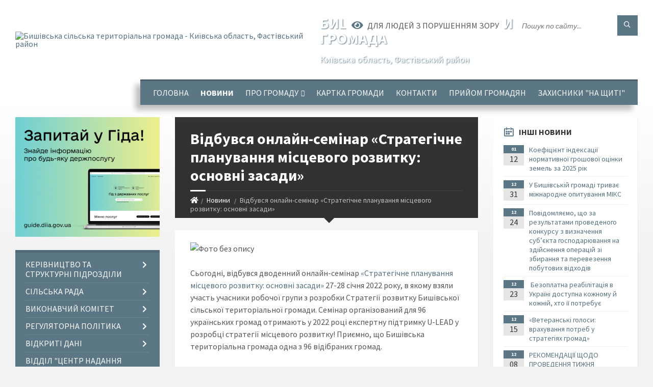

--- FILE ---
content_type: text/html; charset=UTF-8
request_url: https://byshiv-rada.gov.ua/news/1643386542/
body_size: 18233
content:
<!DOCTYPE html>
<html class="wide wow-animation" lang="uk">
<head>
	<!--[if IE]><meta http-equiv="X-UA-Compatible" content="IE=edge"><![endif]-->
	<meta charset="utf-8">
	<meta name="viewport" content="width=device-width, initial-scale=1">
	<!--[if IE]><script>
		document.createElement('header');
		document.createElement('nav');
		document.createElement('main');
		document.createElement('section');
		document.createElement('article');
		document.createElement('aside');
		document.createElement('footer');
		document.createElement('figure');
		document.createElement('figcaption');
	</script><![endif]-->
	<title>Відбувся онлайн-семінар «Стратегічне планування місцевого розвитку: основні засади» | Бишівська сільська територіальна громада</title>
	<meta name="description" content=". . Сьогодні, відбувся дводенний онлайн-семінар &amp;laquo;Стратегічне планування місцевого розвитку: основні засади&amp;raquo; 27-28 січня 2022 року, в якому взяли участь учасники робочої групи з розробки Стратегії розвитку Бишівської сільськ">
	<meta name="keywords" content="Відбувся, онлайн-семінар, «Стратегічне, планування, місцевого, розвитку:, основні, засади», |, Бишівська, сільська, територіальна, громада, 04362214">

	
		<meta property="og:image" content="https://rada.info/upload/users_files/04362214/90ac133eabe9e0298e97c13f027b548b.jpg">
	<meta property="og:image:width" content="2048">
	<meta property="og:image:height" content="1536">
			<meta property="og:title" content="Відбувся онлайн-семінар «Стратегічне планування місцевого розвитку: основні засади»">
				<meta property="og:type" content="article">
	<meta property="og:url" content="https://byshiv-rada.gov.ua/news/1643386542/">
		
		<link rel="apple-touch-icon" sizes="57x57" href="https://gromada.org.ua/apple-icon-57x57.png">
	<link rel="apple-touch-icon" sizes="60x60" href="https://gromada.org.ua/apple-icon-60x60.png">
	<link rel="apple-touch-icon" sizes="72x72" href="https://gromada.org.ua/apple-icon-72x72.png">
	<link rel="apple-touch-icon" sizes="76x76" href="https://gromada.org.ua/apple-icon-76x76.png">
	<link rel="apple-touch-icon" sizes="114x114" href="https://gromada.org.ua/apple-icon-114x114.png">
	<link rel="apple-touch-icon" sizes="120x120" href="https://gromada.org.ua/apple-icon-120x120.png">
	<link rel="apple-touch-icon" sizes="144x144" href="https://gromada.org.ua/apple-icon-144x144.png">
	<link rel="apple-touch-icon" sizes="152x152" href="https://gromada.org.ua/apple-icon-152x152.png">
	<link rel="apple-touch-icon" sizes="180x180" href="https://gromada.org.ua/apple-icon-180x180.png">
	<link rel="icon" type="image/png" sizes="192x192"  href="https://gromada.org.ua/android-icon-192x192.png">
	<link rel="icon" type="image/png" sizes="32x32" href="https://gromada.org.ua/favicon-32x32.png">
	<link rel="icon" type="image/png" sizes="96x96" href="https://gromada.org.ua/favicon-96x96.png">
	<link rel="icon" type="image/png" sizes="16x16" href="https://gromada.org.ua/favicon-16x16.png">
	<link rel="manifest" href="https://gromada.org.ua/manifest.json">
	<meta name="msapplication-TileColor" content="#ffffff">
	<meta name="msapplication-TileImage" content="https://gromada.org.ua/ms-icon-144x144.png">
	<meta name="theme-color" content="#ffffff">
	
	
		<meta name="robots" content="">
		
	<link rel="preconnect" href="https://fonts.googleapis.com">
	<link rel="preconnect" href="https://fonts.gstatic.com" crossorigin>
	<link href="https://fonts.googleapis.com/css2?family=Source+Sans+Pro:ital,wght@0,400;0,700;1,400;1,700&display=swap" rel="stylesheet">
	
    <link rel="preload" href="//gromada.org.ua/themes/2021_townpress/css/styles_vip.css?v=1.43" as="style">
	<link rel="stylesheet" href="//gromada.org.ua/themes/2021_townpress/css/styles_vip.css?v=1.43">
	<link rel="stylesheet" href="//gromada.org.ua/themes/2021_townpress/css/103616/theme_vip.css?v=1768667355">
	
		<!--[if lt IE 9]>
	<script src="https://oss.maxcdn.com/html5shiv/3.7.2/html5shiv.min.js"></script>
	<script src="https://oss.maxcdn.com/respond/1.4.2/respond.min.js"></script>
	<![endif]-->
	<!--[if gte IE 9]>
	<style type="text/css">
		.gradient { filter: none; }
	</style>
	<![endif]-->

</head>
<body class="">

	<a href="#top_menu" class="skip-link link" aria-label="Перейти до головного меню (Alt+1)" accesskey="1">Перейти до головного меню (Alt+1)</a>
	<a href="#left_menu" class="skip-link link" aria-label="Перейти до бічного меню (Alt+2)" accesskey="2">Перейти до бічного меню (Alt+2)</a>
    <a href="#main_content" class="skip-link link" aria-label="Перейти до головного вмісту (Alt+3)" accesskey="3">Перейти до текстового вмісту (Alt+3)</a>


		<header id="header" class="m-has-standard-menu m-has-header-tools m-has-gmap">
			<div class="header-inner">

				<div class="header-content">
					<div class="c-container">
						<div class="header-content-inner">

							<div class="header-branding m-large-logo">
								<a href="https://byshiv-rada.gov.ua/">
									<span id="logo">
										<img src="https://rada.info/upload/users_files/04362214/gerb/Byshiv_herb-CAACA_1.png" data-hires="https://rada.info/upload/users_files/04362214/gerb/Byshiv_herb-CAACA_1.png" alt="Бишівська сільська територіальна громада - Київська область, Фастівський район">
									</span>
									<span>
										<span class="slogan_1">Бишівська сільська територіальна громада</span>
										<span class="slogan_2">Київська область, Фастівський район</span>
									</span>
								</a>
							</div>
							
							<div class="header-toggle-holder">

								<button type="button" class="header-toggle">
									<i class="ico-open tp tp-menu"></i>
									<i class="ico-close tp tp-cross"></i>
									<span>Меню</span>
								</button>

								<a rel="nofollow" href="https://byshiv-rada.gov.ua/search/" class="header-gmap-switcher" title="Пошук по сайту">
									<i class="fas fa-search"></i>
								</a>

							</div>
							
							<nav class="header-menu" id="top_menu">
								<ul>
																		<li>
										<a href="https://byshiv-rada.gov.ua/main/">Головна</a>
																			</li>
																		<li class="m-active">
										<a href="https://byshiv-rada.gov.ua/news/">Новини</a>
																			</li>
																		<li>
										<a href="https://byshiv-rada.gov.ua/istoriya-sela-15-21-09-20-02-2019/">Про громаду</a>
																				<ul>
																						<li>
												<a href="https://byshiv-rada.gov.ua/starostinski-okrugi-12-02-13-05-12-2022/">Старостинські округи</a>
																							</li>
																						<li>
												<a href="https://byshiv-rada.gov.ua/s-bishiv-01-59-07-14-10-2021/">Адміністративний центр</a>
																							</li>
																																</ul>
																			</li>
																		<li>
										<a href="https://byshiv-rada.gov.ua/structure/">Картка громади</a>
																			</li>
																		<li>
										<a href="https://byshiv-rada.gov.ua/feedback/">Контакти</a>
																			</li>
																		<li>
										<a href="https://byshiv-rada.gov.ua/prijom-gromadyan-15-54-10-23-04-2024/">ПРИЙОМ ГРОМАДЯН</a>
																			</li>
																		<li>
										<a href="https://byshiv-rada.gov.ua/zahisniki-na-schiti-14-54-18-26-06-2025/">ЗАХИСНИКИ "НА ЩИТІ"</a>
																			</li>
																										</ul>
							</nav>
							
							<div class="header-tools">

								<div class="header-search">
									<form method="get" action="https://byshiv-rada.gov.ua/search/" class="c-search-form">
										<div class="form-fields">
											<input type="text" name="q" value="" placeholder="Пошук по сайту..." aria-label="Введіть пошукову фразу">
											<button type="submit" name="gAction" value="search" class="submit-btn" aria-label="Здійснити пошук"><i class="tp tp-magnifier"></i></button>
										</div>
									</form>
								</div>
								
								<a href="#" rel="nofollow" class="header-gmap-switcher" title="Версія для людей з вадами зору" onclick="return set_special('5719a7d98728c21f0f9fa333f69d27d27b8b2170');">
									<i class="ico-open fas fa-eye"></i>
									<span>Для людей з порушенням зору</span>
								</a>

							</div>

						</div>
					</div>
				</div>

			</div>
		</header>

		<div class="header-bg">
			<div class="header-image" data-autoplay="8">
														<div class="image-layer" style="background-image: url(https://rada.info/upload/users_files/04362214/backgrounds/235833_ukraine-peace_gettyimages.jpg);"></div>
															<div class="image-layer" style="background-image: url(https://rada.info/upload/users_files/04362214/backgrounds/235833_ukraine-peace_gettyimages_1.jpg);"></div>
												</div>
		</div>

		<div id="core">
			<div class="c-container">
				<div class="row">

					<div class="middle-column col-md-9 col-md-push-3" id="main_content">
					
																					<div class="row">
	
	<div class="middle-column col-md-8">

		<div id="page-content">
			<div class="page-content-inner">
			
				<div id="page-header" class="m-has-breadcrumbs">
					<div class="page-title">
						<h1>Відбувся онлайн-семінар «Стратегічне планування місцевого розвитку: основні засади»</h1>
					</div>
					<div class="breadcrumbs">
						<ul><li><a href="https://byshiv-rada.gov.ua/" title="Головна сторінка"><span class="fa fa-home"></span></a></li><li><a href="https://byshiv-rada.gov.ua/news/" aria-current="page">Новини</a></li> <li class="active">Відбувся онлайн-семінар «Стратегічне планування місцевого розвитку: основні засади»</li></ul>
					</div>
				</div>

				<div class="post-page post-detail-page">
					<div class="post">
						<div class="post-inner c-content-box m-no-padding">

							<div class="post-core">

								<div class="post-content">
									<div class="post-content-inner">
						
										
										
										<main>
										<p><img alt="Фото без опису"  alt="" src="https://rada.info/upload/users_files/04362214/90ac133eabe9e0298e97c13f027b548b.jpg" /></p>

<p>Сьогодні, відбувся дводенний онлайн-семінар <a href="http://vlada.pp.ua/goto/aHR0cHM6Ly93d3cuZmFjZWJvb2suY29tLzEyNTU0NzY4MTQ2MDI1MS9wb3N0cy84OTIwNjQ1MjE0NzUyMjYvP2Q9bg==/" target="_blank" rel="nofollow" target="_blank">&laquo;Стратегічне планування місцевого розвитку: основні засади&raquo;</a>&nbsp;27-28 січня 2022 року, в якому взяли участь учасники робочої групи з розробки Стратегії розвитку Бишівської сільської територіальної громади. Семінар організований для 96 українських громад отримають у 2022 році експертну підтримку U-LEAD у розробці стратегії місцевого розвитку! Приємно, що Бишівська територіальна громада одна з 96 відібраних громад.<br />
<br />
&laquo;Стратегія місцевого розвитку є основним інструментом, який залучає, дозволяє та посилює громади для збільшення добробуту мешканців. Кожна стратегія має бути розроблена &laquo;знизу-вгору&raquo;, має активно залучати всі зацікавленні сторони з урахуванням місцевих потреб і потенціалу&raquo;, &ndash; зазначила Наталія Старостенко керівниця сектору регіонального та місцевого розвитку Представництва ЄС в Україні.<br />
<br />
Директор &laquo;U-LEAD з Європою&raquo; Бастіан Файгель повідомив, що &laquo;U-LEAD з Європою&raquo; активно підтримує українські громади у створенні стратегій місцевого розвитку: &laquo;Мінрегіон оголосив дуже амбітну мету &ndash; до кінця 2022 року всі українські громади повинні мати затверджені стратегії місцевого розвитку. Ми активно сприяємо цій цілі! З 2016 року понад 340 громад успішно підготували свої стратегії місцевого розвитку за підтримки U-LEAD. Тепер у нас нова хвиля &mdash; 96 громад, які представляють усі 24 області України та відібрані спільно з Мінрегіоном на конкурсній основі для отримання експертної підтримки U-LEAD у розробці своїх стратегій розвитку&raquo;.<br />
<br />
Розробка Стратегії розвитку нашої громади триває. Долучайтесь до <a href="http://vlada.pp.ua/goto/aHR0cHM6Ly93d3cuZmFjZWJvb2suY29tL2dyb3Vwcy8zODI0MzI3MDAzNDYzMDgv/" target="_blank" rel="nofollow" target="_blank">групи у Facebook &laquo;Стратегія розвитку Бишівської територіальної громади&raquo;</a>&nbsp;</p>
										</main>
										
										
									</div>
								</div>

							</div>

							<div class="post-footer">
								<div class="post-footer-inner">

									<div class="post-info">
										<i class="ico tp tp-clock2"></i>
										<span class="post-date">
											28 Січня, 2022 о 18:11
										</span>
										<i class="ico far fa-eye"></i>
										<span class="post-views">
											520
										</span>
																			</div>
																		
																		<div class="post-share">
										Сподобалась новина? Поширте:										
																				<a data-type="fb" class="social_share fab fa-facebook" onclick="window.open('https://www.facebook.com/sharer/sharer.php?u=https://byshiv-rada.gov.ua/news/1643386542/', '', 'toolbar=0,status=0,scrollbars=1,width=626,height=436'); return false;" href="#" rel="nofollow" title="Поширити у Facebook"></a>
										<a data-type="tw" class="social_share fab fa-twitter" onclick="window.open('https://twitter.com/intent/tweet?url=https://byshiv-rada.gov.ua/news/1643386542/&text=%D0%92%D1%96%D0%B4%D0%B1%D1%83%D0%B2%D1%81%D1%8F+%D0%BE%D0%BD%D0%BB%D0%B0%D0%B9%D0%BD-%D1%81%D0%B5%D0%BC%D1%96%D0%BD%D0%B0%D1%80+%C2%AB%D0%A1%D1%82%D1%80%D0%B0%D1%82%D0%B5%D0%B3%D1%96%D1%87%D0%BD%D0%B5+%D0%BF%D0%BB%D0%B0%D0%BD%D1%83%D0%B2%D0%B0%D0%BD%D0%BD%D1%8F+%D0%BC%D1%96%D1%81%D1%86%D0%B5%D0%B2%D0%BE%D0%B3%D0%BE+%D1%80%D0%BE%D0%B7%D0%B2%D0%B8%D1%82%D0%BA%D1%83%3A+%D0%BE%D1%81%D0%BD%D0%BE%D0%B2%D0%BD%D1%96+%D0%B7%D0%B0%D1%81%D0%B0%D0%B4%D0%B8%C2%BB', '', 'toolbar=0,status=0,scrollbars=1,width=626,height=436'); return false;" href="#" rel="nofollow" title="Поширити у Twitter"></a>
										<a onclick="window.print(); return false;" rel="nofollow" class="social_share fas fa-print" href="#" title="Надрукувати"></a>
									</div>
																		
								</div>
							</div>
							
						</div>
					</div>
					
										<div class="post-navigation">
						<div class="c-content-box">
							<ul>
								<li class="prev m-has-thumb">
																		<div class="prev-inner">
																				<div class="nav-thumb">
											<a href="https://byshiv-rada.gov.ua/news/1643384883/"><img src="https://rada.info/upload/users_files/04362214/52480b62299a0d5c013d86b0d4cadc3a.jpg" alt="Служба зайнятості шукає кандидатів у патронатні вихователі"></a>
										</div>
																				<h5><a href="https://byshiv-rada.gov.ua/news/1643384883/">Попередня стаття</a></h5>
										<a href="https://byshiv-rada.gov.ua/news/1643384883/">Служба зайнятості шукає кандидатів у патронатні вихователі</a>
									</div>
																	</li>
								<li class="next m-has-thumb">
																		<div class="next-inner">
																				<div class="nav-thumb">
											<a href="https://byshiv-rada.gov.ua/news/1643486056/"><img src="https://rada.info/upload/users_files/04362214/ed8c18d3db4c111e4c1fbe4c882c818a.jpg" alt="Привітання з Днем народження"></a>
										</div>
																				<h5><a href="https://byshiv-rada.gov.ua/news/1643486056/">Наступна стаття</a></h5>
										<a href="https://byshiv-rada.gov.ua/news/1643486056/">Привітання з Днем народження</a>
									</div>
																	</li>

							</ul>
						</div>
					</div>
										
					
				</div>
			</div>
		</div>

	</div>
	
	<div class="right-column col-md-4">
		<aside class="sidebar">
			<div class="widget-list">

								<div class="widget events-widget">
					<div class="widget-inner">
						<h3 class="widget-title m-has-ico"><i class="widget-ico tp tp-calendar-full"></i>Інші новини</h3>
						<div class="widget-content">
							<ul class="event-list">

																<li class="event m-has-date">
									<div class="event-inner">
										<div class="event-date" title="12.01.2026, 14:58">
											<span class="event-month">01</span>
											<span class="event-day">12</span>
										</div>
										<h4 class="event-title"><a href="https://byshiv-rada.gov.ua/news/1768222830/">Коефіцієнт індексації нормативної грошової оцінки земель  за 2025 рік</a></h4>
									</div>
								</li>
																<li class="event m-has-date">
									<div class="event-inner">
										<div class="event-date" title="31.12.2025, 10:20">
											<span class="event-month">12</span>
											<span class="event-day">31</span>
										</div>
										<h4 class="event-title"><a href="https://byshiv-rada.gov.ua/news/1767169305/">У Бишівській громаді триває міжнародне опитування МІКС</a></h4>
									</div>
								</li>
																<li class="event m-has-date">
									<div class="event-inner">
										<div class="event-date" title="24.12.2025, 12:40">
											<span class="event-month">12</span>
											<span class="event-day">24</span>
										</div>
										<h4 class="event-title"><a href="https://byshiv-rada.gov.ua/news/1766572898/">Повідомляємо, що за результатами проведеного конкурсу з визначення суб’єкта господарювання на здійснення операцій зі збирання та перевезення побутових відходів</a></h4>
									</div>
								</li>
																<li class="event m-has-date">
									<div class="event-inner">
										<div class="event-date" title="23.12.2025, 09:21">
											<span class="event-month">12</span>
											<span class="event-day">23</span>
										</div>
										<h4 class="event-title"><a href="https://byshiv-rada.gov.ua/news/1766474586/">​​​​​​​ Безоплатна реабілітація в Україні доступна кожному й кожній, хто її потребує</a></h4>
									</div>
								</li>
																<li class="event m-has-date">
									<div class="event-inner">
										<div class="event-date" title="15.12.2025, 14:56">
											<span class="event-month">12</span>
											<span class="event-day">15</span>
										</div>
										<h4 class="event-title"><a href="https://byshiv-rada.gov.ua/news/1765803412/">«Ветеранські голоси: врахування потреб у стратегіях громад»</a></h4>
									</div>
								</li>
																<li class="event m-has-date">
									<div class="event-inner">
										<div class="event-date" title="08.12.2025, 11:49">
											<span class="event-month">12</span>
											<span class="event-day">08</span>
										</div>
										<h4 class="event-title"><a href="https://byshiv-rada.gov.ua/news/1765187636/">РЕКОМЕНДАЦІЇ ЩОДО ПРОВЕДЕННЯ ТИЖНЯ ДОБРОЧЕСНОСТІ</a></h4>
									</div>
								</li>
								
							</ul>
							<p class="show-all-btn"><a href="https://byshiv-rada.gov.ua/news/">Всі новини</a></p>
						</div>
					</div>
				</div>
				
				


<div id="banner_block">

	
	<p style="text-align:center"><a rel="nofollow" href="https://alerts.in.ua/"><img alt="Фото без опису"  src="https://rada.info/upload/users_files/04362214/3a75ed08455bad7b98a5e9f1900efad4.jpg" style="width: 940px; height: 504px;" /></a></p>

<p style="text-align:center"><a rel="nofollow" href="https://byshiv-rada.gov.ua/punkt-nezlamnosti-15-05-34-24-11-2022/" target="_blank"><img alt="Фото без опису"  src="https://rada.info/upload/users_files/04362214/00b5b02fa34885a0abb1016e2989d95f.jpg" style="width: 940px; height: 664px;" /></a></p>

<p style="text-align:center"><a rel="nofollow" href="https://byshiv-rada.gov.ua/punkti-obigrivu-u-bishivskij-gromadi-10-59-32-23-11-2022/" target="_blank"><img alt="Фото без опису"  src="https://rada.info/upload/users_files/04362214/e9c692e3a34727d54b559f2833cef05c.jpg" style="width: 939px; height: 415px;" /></a></p>

<p style="text-align:center">&nbsp;</p>

<p style="text-align:center"><a rel="nofollow" href="https://www.facebook.com/byshivrada" target="_blank"><img alt="Фото без опису"  src="https://rada.info/upload/users_files/04362214/ca95e0702366b0937f056d68c1494ebf.png" style="width: 500px; height: 148px;" /></a></p>

<p style="text-align:center"><a rel="nofollow" href="https://u24.gov.ua/uk" target="_blank"><img alt="Фото без опису"  src="https://rada.info/upload/users_files/04362214/655f3f52fd38525272d065ac8e7d9d6f.jpg" style="width: 2048px; height: 1075px;" /></a></p>

<p style="text-align:center"><a rel="nofollow" href="https://www.527.org.ua/" target="_blank"><img alt="Фото без опису"  src="https://rada.info/upload/users_files/04362214/a4905a12a42c90b3cae2fae3b5d2417c.jpg" style="width: 300px; height: 250px;" /></a></p>

<p style="text-align:center"><a rel="nofollow" href="https://www.dtek-krem.com.ua/ua" target="_blank"><img alt="Фото без опису"  src="https://rada.info/upload/users_files/04362214/69d7b751aa55df4b667f1dbcbcba01ad.png" style="width: 600px; height: 62px;" /></a></p>

<p style="text-align:center"><a rel="nofollow" href="https://www.president.gov.ua/" target="_blank"><img alt="Фото без опису"  src="https://rada.info/upload/users_files/04362214/2159d1eab3dafccde6bae8bba8789e1a.jpg" style="width: 479px; height: 105px;" /></a></p>

<p style="text-align:center"><a rel="nofollow" href="https://www.rada.gov.ua/" target="_blank"><img alt="Фото без опису"  src="https://rada.info/upload/users_files/04362214/c33763a95a740bc70bb8271188d917f6.png" style="width: 320px; height: 157px;" /></a></p>

<p style="text-align:center"><a rel="nofollow" href="https://www.kmu.gov.ua/" target="_blank"><img alt="Фото без опису"  src="https://rada.info/upload/users_files/04362214/5e50070a3bf44139e12f48942f690105.jpg" style="width: 285px; height: 177px;" /></a></p>

<p style="text-align:center"><a rel="nofollow" href="https://1547.ukc.gov.ua/"><img alt="Фото без опису"  src="https://rada.info/upload/users_files/04362214/f6a21fe09977a60e0c118de25a79f586.jpg" style="width: 1000px; height: 663px;" /></a></p>

<p style="text-align:center"><a rel="nofollow" href="https://osvita.diia.gov.ua/courses/barrier-free-literacy"><img alt="Фото без опису"  src="https://rada.info/upload/users_files/04362214/d4bfbb05cb243e0943393265cc29dd6e.png" style="width: 960px; height: 520px;" /></a></p>

<p style="text-align:center"><a rel="nofollow" href="//rada.org.ua/"><img alt="rada.org.ua - портал місцевого самоврядування" src="//rada.org.ua/upload/users_files/d3233964f4a129ffe719c77a86a0e957.jpg" style="height:60px; width:160px" /></a></p>

<p style="text-align:center"><a rel="nofollow" href="//vlada.online/" target="_blank"><img alt="Vlada.online - розробка офіційних сайтів органів державної влади і органів місцевого самоврядування" src="//vlada.online/vlada_88_31.png" /></a></p>
	<div class="clearfix"></div>

	
	<div class="clearfix"></div>

</div>
			</div>
		</aside>
	</div>
	
</div>

<hr class="c-separator m-margin-top-small m-margin-bottom-small m-transparent hidden-lg hidden-md">																			
					</div>

					<div class="left-column sidebar col-md-3 col-md-pull-9">
						<aside class="sidebar">

														<div class="widget image-widget right_menu_b">
								<div class="widget-inner">
									<div class="widget-content">
										<a href="https://guide.diia.gov.ua/" class="diia_guide" rel="nofollow" target="_blank"><img src="https://gromada.org.ua/upload/diia_guide.jpg" alt="Гід інформаційних послуг - банер"></a>
									</div>
								</div>
															</div>
							
							<nav class="side-menu m-left-side m-show-submenu" id="left_menu">
								<ul>
																		<li class="from_sidebar_menu">
										<a href="https://byshiv-rada.gov.ua/aparat-silskoi-radi-15-51-48-20-02-2019/">Керівництво та структурні підрозділи</a>
																				<ul>
																						<li>
												<a href="https://byshiv-rada.gov.ua/starosti-12-33-37-09-11-2023/">СТАРОСТИ ГРОМАДИ</a>
																							</li>
																																</ul>
																			</li>
																		<li class="from_sidebar_menu">
										<a href="https://byshiv-rada.gov.ua/silska-rada-12-43-00-02-06-2021/">Сільська рада</a>
																				<ul>
																						<li>
												<a href="https://byshiv-rada.gov.ua/grafik-osobistogo-prijomu-gromadyan-12-21-44-15-11-2022/">Графік особистого прийому громадян посадовими особами</a>
																							</li>
																						<li>
												<a href="https://byshiv-rada.gov.ua/deputatskij-sklad-16-34-46-20-02-2019/">Депутатський корпус</a>
																								<ul>
																										<li>
														<a href="https://byshiv-rada.gov.ua/grafik-prijomu-gromadyan-15-00-41-06-10-2021/">Графік прийому громадян</a>
													</li>
																																						</ul>
																							</li>
																						<li>
												<a href="https://byshiv-rada.gov.ua/postijni-komisii-16-41-49-20-02-2019/">Постійні депутатські комісії ради</a>
																							</li>
																						<li>
												<a href="https://byshiv-rada.gov.ua/rozporyadzhennya-13-52-51-27-01-2021/">Розпорядження Бишівського сільського голови</a>
																							</li>
																						<li>
												<a href="https://byshiv-rada.gov.ua/rishennya-12-42-21-17-02-2020/">Рішення сесії VIII скликання Бишівської сільської ради</a>
																								<ul>
																										<li>
														<a href="https://byshiv-rada.gov.ua/dodatki-do-rishennya-pro-bjudzhet-na-2021-rik-proekt-22-50-36-11-12-2020/">Поіменне голосування</a>
													</li>
																										<li>
														<a href="https://byshiv-rada.gov.ua/proekti-rishen-15-07-09-17-06-2024/">ПРОЄКТИ РІШЕНЬ</a>
													</li>
																										<li>
														<a href="https://byshiv-rada.gov.ua/sesiikomisii-12-46-12-17-04-2025/">Сесії/комісії/протоколи</a>
													</li>
																																						</ul>
																							</li>
																						<li>
												<a href="https://byshiv-rada.gov.ua/finansovij-viddil-grromadi-15-04-10-09-02-2021/">Фінансові документи громади</a>
																							</li>
																						<li>
												<a href="https://byshiv-rada.gov.ua/zviti-18-10-43-24-01-2023/">Звіти</a>
																							</li>
																																</ul>
																			</li>
																		<li class="from_sidebar_menu">
										<a href="https://byshiv-rada.gov.ua/vikonavchij-komitet-16-31-36-20-02-2019/">Виконавчий комітет</a>
																				<ul>
																						<li>
												<a href="https://byshiv-rada.gov.ua/starosti-gromadi-13-56-48-11-12-2020/">Старости громади</a>
																							</li>
																						<li>
												<a href="https://byshiv-rada.gov.ua/sklad-vikonkomu-16-49-19-17-05-2021/">Склад виконкому</a>
																							</li>
																						<li>
												<a href="https://byshiv-rada.gov.ua/reglament-vikonkomu-14-39-19-15-11-2022/">Регламент виконкому</a>
																							</li>
																						<li>
												<a href="https://byshiv-rada.gov.ua/rishennya-15-27-49-11-01-2022/">Рішення</a>
																							</li>
																						<li>
												<a href="https://byshiv-rada.gov.ua/komisii-pri-vikonkomi-16-51-18-17-05-2021/">Комісії при виконкомі</a>
																							</li>
																																</ul>
																			</li>
																		<li class="from_sidebar_menu">
										<a href="https://byshiv-rada.gov.ua/regulyatorna-politika-11-25-04-14-12-2020/">Регуляторна політика</a>
																				<ul>
																						<li>
												<a href="https://byshiv-rada.gov.ua/normativnopravova-baza-09-11-37-19-07-2021/">Нормативно-правова база</a>
																							</li>
																						<li>
												<a href="https://byshiv-rada.gov.ua/planuvannya-diyalnosti-16-28-07-19-07-2021/">Планування діяльності</a>
																							</li>
																						<li>
												<a href="https://byshiv-rada.gov.ua/proekti-regulyatornih-aktiv-08-48-26-07-05-2021/">Проекти регуляторних актів</a>
																							</li>
																						<li>
												<a href="https://byshiv-rada.gov.ua/rishennya-radi-u-sferi-regulyatornoi-politiki-14-55-43-27-05-2021/">Рішення ради у сфері регуляторної політики</a>
																							</li>
																						<li>
												<a href="https://byshiv-rada.gov.ua/zviti-pro-vidstezhennya-09-43-30-17-11-2021/">Звіти про відстеження</a>
																							</li>
																						<li>
												<a href="https://byshiv-rada.gov.ua/informaciya-pro-zdijsnennya-regulyatornoi-diyalnosti-16-38-58-23-07-2021/">Інформація про здійснення регуляторної діяльності</a>
																							</li>
																						<li>
												<a href="https://byshiv-rada.gov.ua/reestr-dijuchih-regulyatornih-aktiv-09-44-40-17-11-2021/">Реєстр діючих регуляторних актів</a>
																							</li>
																						<li>
												<a href="https://byshiv-rada.gov.ua/vidpovidalni-osobi-za-zdijsnennya-regulyatornoi-diyalnosti-17-11-43-19-07-2021/">Відповідальні особи за здійснення регуляторної діяльності</a>
																							</li>
																																</ul>
																			</li>
																		<li class="from_sidebar_menu">
										<a href="https://byshiv-rada.gov.ua/rekviziti-rahunkiv-12-23-43-05-01-2021/">ВІДКРИТІ ДАНІ</a>
																				<ul>
																						<li>
												<a href="https://byshiv-rada.gov.ua/informaciya-pro-vikonannya-bjudzhetu-12-51-48-16-01-2024/">ІНФОРМАЦІЯ ПРО ВИКОНАННЯ БЮДЖЕТУ</a>
																							</li>
																						<li>
												<a href="https://byshiv-rada.gov.ua/bjudzhet-14-17-48-10-01-2024/">БЮДЖЕТНІ ЗАПИТИ</a>
																								<ul>
																										<li>
														<a href="https://byshiv-rada.gov.ua/bjudzhetni-zapiti-14-18-15-10-01-2024/">БЮДЖЕТНІ ЗАПИТИ БИШІВСЬКОЇ СІЛЬСЬКОЇ РАДИ</a>
													</li>
																										<li>
														<a href="https://byshiv-rada.gov.ua/bjudzhetni-zapiti-viddilu-osviti-bishivskoi-sr-14-30-49-10-01-2024/">БЮДЖЕТНІ ЗАПИТИ ВІДДІЛУ ОСВІТИ БИШІВСЬКОЇ СР</a>
													</li>
																										<li>
														<a href="https://byshiv-rada.gov.ua/bjudzhetni-zapiti-viddilu-szn-bishivskoi-sr-14-31-27-10-01-2024/">БЮДЖЕТНІ ЗАПИТИ ВІДДІЛУ СЗН БИШІВСЬКОЇ СР</a>
													</li>
																										<li>
														<a href="https://byshiv-rada.gov.ua/bjudzhetni-zapiti-finviddilu-bishivskoi-sr-14-31-55-10-01-2024/">БЮДЖЕТНІ ЗАПИТИ ФІНВІДДІЛУ БИШІВСЬКОЇ СР</a>
													</li>
																																						</ul>
																							</li>
																						<li>
												<a href="https://byshiv-rada.gov.ua/pasporti-bjudzhetnih-program-14-32-14-10-01-2024/">ПАСПОРТИ БЮДЖЕТНИХ ПРОГРАМ</a>
																								<ul>
																										<li>
														<a href="https://byshiv-rada.gov.ua/pasporti-bjudzhetnih-program-bishivskoi-silskoi-radi-14-33-59-10-01-2024/">ПАСПОРТИ БЮДЖЕТНИХ ПРОГРАМ ВІДДІЛУ ОСВІТИ БИШІВСЬКОЇ СР</a>
													</li>
																										<li>
														<a href="https://byshiv-rada.gov.ua/pasporti-bjudzhetnih-program-viddilu-osviti-bishivskoi-sr-14-34-30-10-01-2024/">ПАСПОРТИ БЮДЖЕТНИХ ПРОГРАМ БИШІВСЬКОЇ СІЛЬСЬКОЇ РАДИ</a>
													</li>
																										<li>
														<a href="https://byshiv-rada.gov.ua/pasporti-bjudzhetnih-program-viddilu-szn-bishivskoi-sr-14-35-01-10-01-2024/">ПАСПОРТИ БЮДЖЕТНИХ ПРОГРАМ ВІДДІЛУ СЗН БИШІВСЬКОЇ СР</a>
													</li>
																										<li>
														<a href="https://byshiv-rada.gov.ua/pasporti-bjudzhetnih-program-finviddilu-bishivskoi-sr-14-35-30-10-01-2024/">ПАСПОРТИ БЮДЖЕТНИХ ПРОГРАМ ФІНВІДДІЛУ БИШІВСЬКОЇ СР</a>
													</li>
																																						</ul>
																							</li>
																						<li>
												<a href="https://byshiv-rada.gov.ua/zviti-pro-vikonannya-pasportiv-bjudzhetnih-program-14-35-59-10-01-2024/">ЗВІТИ ПРО ВИКОНАННЯ ПАСПОРТІВ БЮДЖЕТНИХ ПРОГРАМ</a>
																								<ul>
																										<li>
														<a href="https://byshiv-rada.gov.ua/zviti-pro-vikonannya-pasportiv-bjudzhetnih-program-bishivskoi-silskoi-radi-14-36-26-10-01-2024/">ЗВІТИ ПРО ВИКОНАННЯ ПАСПОРТІВ БЮДЖЕТНИХ ПРОГРАМ БИШІВСЬКОЇ СІЛЬСЬКОЇ РАДИ</a>
													</li>
																										<li>
														<a href="https://byshiv-rada.gov.ua/zviti-pro-vikonannya-pasportiv-bjudzhetnih-program-viddilu-osviti-bishivskoi-sr-14-37-03-10-01-2024/">ЗВІТИ ПРО ВИКОНАННЯ ПАСПОРТІВ БЮДЖЕТНИХ ПРОГРАМ ВІДДІЛУ ОСВІТИ БИШІВСЬКОЇ СР</a>
													</li>
																										<li>
														<a href="https://byshiv-rada.gov.ua/zviti-pro-vikonannya-pasportiv-bjudzhetnih-program-viddilu-szn-bishivskoi-sr-14-37-31-10-01-2024/">ЗВІТИ ПРО ВИКОНАННЯ ПАСПОРТІВ БЮДЖЕТНИХ ПРОГРАМ ВІДДІЛУ СЗН БИШІВСЬКОЇ СР</a>
													</li>
																										<li>
														<a href="https://byshiv-rada.gov.ua/zviti-pro-vikonannya-pasportiv-bjudzhetnih-program-finviddilu-bishivskoi-sr-14-37-58-10-01-2024/">ЗВІТИ ПРО ВИКОНАННЯ ПАСПОРТІВ БЮДЖЕТНИХ ПРОГРАМ ФІНВІДДІЛУ БИШІВСЬКОЇ СР</a>
													</li>
																																						</ul>
																							</li>
																						<li>
												<a href="https://byshiv-rada.gov.ua/rishennya-pro-bjudzhet-10-24-02-18-01-2024/">РІШЕННЯ ПРО БЮДЖЕТ</a>
																							</li>
																						<li>
												<a href="https://byshiv-rada.gov.ua/prognoz-bjudzhetu-15-55-45-21-08-2025/">ПРОГНОЗ БЮДЖЕТУ</a>
																								<ul>
																										<li>
														<a href="https://byshiv-rada.gov.ua/prognoz-bjudzhetu-20222024-roki-11-04-46-27-08-2025/">ПРОГНОЗ БЮДЖЕТУ 2022-2024 РОКИ</a>
													</li>
																										<li>
														<a href="https://byshiv-rada.gov.ua/prognoz-bjudzhetu-11-02-41-27-08-2025/">ПРОГНОЗ БЮДЖЕТУ 2026-2028 РОКИ</a>
													</li>
																																						</ul>
																							</li>
																																</ul>
																			</li>
																		<li class="from_sidebar_menu">
										<a href="https://byshiv-rada.gov.ua/cnap-15-57-32-21-05-2021/">Відділ "Центр надання адміністративних послуг та державної реєстрації" Бишівської сільської ради</a>
																			</li>
																		<li class="from_sidebar_menu">
										<a href="https://byshiv-rada.gov.ua/sluzhba-u-spravah-ditej-ta-simi-16-20-56-27-09-2021/">Служба у справах дітей та сім'ї Бишівської сільської ради</a>
																			</li>
																		<li class="from_sidebar_menu">
										<a href="https://byshiv-rada.gov.ua/viddil-socialnogo-zahistu-naselennya-15-50-01-30-01-2023/">Відділ соціального захисту населення Бишівської сільської ради</a>
																				<ul>
																						<li>
												<a href="https://byshiv-rada.gov.ua/do-uvagi-vlasnikiv-zhitla-yaki-rozmistili-vpo-11-15-33-08-11-2023/">Інформація для внутрішньо переміщених осіб</a>
																								<ul>
																										<li>
														<a href="https://byshiv-rada.gov.ua/do-uvagi-vlasnikiv-zhitla-yaki-rozmistili-vpo-17-20-25-20-03-2025/">До уваги власників житла, які розмістили ВПО!</a>
													</li>
																										<li>
														<a href="https://byshiv-rada.gov.ua/normativna-baza-17-32-02-20-03-2025/">НОРМАТИВНА БАЗА</a>
													</li>
																										<li>
														<a href="https://byshiv-rada.gov.ua/viplati-na-prozhivannya-dlya-vpo-17-41-32-20-03-2025/">Виплати на проживання для ВПО</a>
													</li>
																										<li>
														<a href="https://byshiv-rada.gov.ua/algoritm-prodovzhennya-viplat-na-prozhivannya-dlya-vpo-z-1-bereznya-2024-17-47-11-20-03-2025/">Алгоритм продовження виплат на проживання для ВПО з 1 березня 2024</a>
													</li>
																										<li>
														<a href="https://byshiv-rada.gov.ua/kudi-podati-zayavu-pro-otrimannya-dopomogi-dlya-vpo-17-54-57-20-03-2025/">Куди подати заяву про отримання допомоги для ВПО</a>
													</li>
																										<li>
														<a href="https://byshiv-rada.gov.ua/socialni-poslugi-18-00-35-20-03-2025/">Соціальні послуги</a>
													</li>
																																						</ul>
																							</li>
																						<li>
												<a href="https://byshiv-rada.gov.ua/vazhliva-informaciya-dlya-vnutrishno-peremischenih-osib-11-17-53-11-10-2023/">Важлива інформація для внутрішньо переміщених осіб</a>
																							</li>
																						<li>
												<a href="https://byshiv-rada.gov.ua/ogoloshennya-10-49-23-26-02-2025/">Оголошення</a>
																							</li>
																						<li>
												<a href="https://byshiv-rada.gov.ua/dorozhnya-karta-dlya-veteraniv-vijni-vijskovosluzhbovciv-a-takozh-chleniv-ih-simej-10-56-39-26-02-2025/">«ДОРОЖНЯ КАРТА»  ДЛЯ ВЕТЕРАНІВ ВІЙНИ, ВІЙСЬКОВОСЛУЖБОВЦІВ,  А ТАКОЖ ЧЛЕНІВ ЇХ СІМЕЙ</a>
																								<ul>
																										<li>
														<a href="https://byshiv-rada.gov.ua/reforma-msek-ta-vprovadzhennya-ocinjuvannya-funkcionuvannya-dajdzhest-zmin-11-01-32-26-02-2025/">Реформа МСЕК та впровадження оцінювання функціонування: дайджест змін</a>
													</li>
																										<li>
														<a href="https://byshiv-rada.gov.ua/reabilitaciya-cherez-sport-11-02-34-26-02-2025/">Реабілітація через спорт</a>
													</li>
																																						</ul>
																							</li>
																						<li>
												<a href="https://byshiv-rada.gov.ua/do-vidoma-veteraniv-10-57-27-26-02-2025/">До відома ветеранів</a>
																							</li>
																						<li>
												<a href="https://byshiv-rada.gov.ua/vse-pro-subsidiju-11-05-51-26-02-2025/">ВСЕ ПРО СУБСИДІЮ ТА ПІЛЬГИ</a>
																							</li>
																						<li>
												<a href="https://byshiv-rada.gov.ua/mentalne-zdorovya-15-08-39-29-09-2025/">МЕНТАЛЬНЕ ЗДОРОВ'Я</a>
																							</li>
																																</ul>
																			</li>
																		<li class="from_sidebar_menu">
										<a href="https://byshiv-rada.gov.ua/viddil-osviti-molodi-ta-sportu-turizmu-kulturi-ta-religij-bishivskoi-silskoi-radi-09-54-47-26-06-2025/">Відділ освіти, молоді та спорту, туризму, культури та релігій Бишівської сільської ради</a>
																				<ul>
																						<li>
												<a href="https://byshiv-rada.gov.ua/komunalnij-zaklad-centr-kulturi-dozvillya-ta-sportu-bishivskoi-silskoi-radi-fastivskogo-rajonu-kiivskoi-oblasti-09-57-10-26-06-2025/">КОМУНАЛЬНИЙ ЗАКЛАД ЦЕНТР КУЛЬТУРИ, ДОЗВІЛЛЯ ТА СПОРТУ БИШІВСЬКОЇ СІЛЬСЬКОЇ РАДИ ФАСТІВСЬКОГО РАЙОНУ КИЇВСЬКОЇ ОБЛАСТІ</a>
																								<ul>
																										<li>
														<a href="https://byshiv-rada.gov.ua/zakladi-kulturi-11-22-25-04-06-2021/">Заклади культури</a>
													</li>
																										<li>
														<a href="https://byshiv-rada.gov.ua/hudozhni-kolektivi-11-25-43-04-06-2021/">Художні колективи</a>
													</li>
																																						</ul>
																							</li>
																						<li>
												<a href="https://byshiv-rada.gov.ua/dityachi-sadochki-17-16-14-07-06-2021/">Заклади дошкільної освіти</a>
																							</li>
																						<li>
												<a href="https://byshiv-rada.gov.ua/shkoli-17-15-52-07-06-2021/">Заклади загальної середньої освіти</a>
																							</li>
																						<li>
												<a href="https://byshiv-rada.gov.ua/sportivni-komandi-13-04-44-04-06-2021/">Спортивні команди</a>
																							</li>
																																</ul>
																			</li>
																		<li class="from_sidebar_menu">
										<a href="https://byshiv-rada.gov.ua/finansovij-viddil-11-07-37-09-06-2023/">Фінансовий відділ Бишівської сільської ради</a>
																				<ul>
																						<li>
												<a href="https://byshiv-rada.gov.ua/zvit-nachalnika-finansovogo-viddilu-15-04-51-16-02-2024/">ЗВІТ НАЧАЛЬНИКА ФІНАНСОВОГО ВІДДІЛУ</a>
																							</li>
																						<li>
												<a href="https://byshiv-rada.gov.ua/plan-zahodiv-schodo-skladannya-proektu-bjudzhetu-15-58-33-25-01-2024/">ПЛАН ЗАХОДІВ ЩОДО СКЛАДАННЯ ПРОЄКТУ БЮДЖЕТУ</a>
																							</li>
																						<li>
												<a href="https://byshiv-rada.gov.ua/poryadok-skladannya-i-vikonannya-rozpisu-bjudzhetu-bishivskoi-silskoi-teritorialnoi-gromadi-12-35-53-12-01-2024/">ПОРЯДОК СКЛАДАННЯ І ВИКОНАННЯ РОЗПИСУ БЮДЖЕТУ БИШІВСЬКОЇ СІЛЬСЬКОЇ ТЕРИТОРІАЛЬНОЇ ГРОМАДИ</a>
																							</li>
																																</ul>
																			</li>
																		<li class="from_sidebar_menu">
										<a href="https://byshiv-rada.gov.ua/mistobuduvannya-ta-arhitektura-14-40-30-29-12-2022/">Містобудування та архітектура</a>
																				<ul>
																						<li>
												<a href="https://byshiv-rada.gov.ua/detalni-plani-14-42-11-29-12-2022/">Детальні плани</a>
																							</li>
																						<li>
												<a href="https://byshiv-rada.gov.ua/reestr-rishen-pro-prisvoennya-adres-16-53-37-10-01-2024/">РЕЄСТР РІШЕНЬ ПРО ПРИСВОЄННЯ АДРЕС</a>
																							</li>
																						<li>
												<a href="https://byshiv-rada.gov.ua/kompleksnij-plan-14-21-16-26-06-2024/">КОМПЛЕКСНИЙ ПЛАН</a>
																							</li>
																																</ul>
																			</li>
																		<li class="from_sidebar_menu">
										<a href="https://byshiv-rada.gov.ua/kalendar-podij-11-21-58-04-06-2021/">КП "Благоустрій"</a>
																				<ul>
																						<li>
												<a href="https://byshiv-rada.gov.ua/publichna-informaciya-15-57-09-10-08-2023/">Публічна інформація</a>
																							</li>
																																</ul>
																			</li>
																		<li class="from_sidebar_menu">
										<a href="https://byshiv-rada.gov.ua/knp-bishivskij-centr-pmsd-10-13-25-26-06-2025/">КНП "Бишівський центр ПМСД"</a>
																			</li>
																		<li class="from_sidebar_menu">
										<a href="https://byshiv-rada.gov.ua/dilnichnij-oficer-policii-19-59-01-12-09-2022/">Поліцейський офіцер громади</a>
																			</li>
																		<li class="from_sidebar_menu">
										<a href="https://byshiv-rada.gov.ua/oficerryatuvalnik-gromadi-09-12-30-21-10-2025/">ОФІЦЕР-РЯТУВАЛЬНИК ГРОМАДИ</a>
																			</li>
																		<li class="from_sidebar_menu">
										<a href="https://byshiv-rada.gov.ua/ogoloshennya-14-33-41-11-12-2020/">ОГОЛОШЕННЯ</a>
																				<ul>
																						<li>
												<a href="https://byshiv-rada.gov.ua/ogoloshennya-povidomlennya-14-42-35-29-12-2022/">ОГОЛОШЕННЯ, ПОВІДОМЛЕННЯ</a>
																							</li>
																																</ul>
																			</li>
																		<li class="from_sidebar_menu">
										<a href="https://byshiv-rada.gov.ua/publichna-informaciya-09-54-01-25-10-2021/">Публічна інформація</a>
																				<ul>
																						<li>
												<a href="https://byshiv-rada.gov.ua/poryadok-dostupu-do-publichnoi-informacii-10-41-11-25-12-2024/">Порядок доступу до публічної інформації</a>
																							</li>
																																</ul>
																			</li>
																		<li class="from_sidebar_menu">
										<a href="https://byshiv-rada.gov.ua/informaciya-dlya-meshkanciv-12-15-33-22-02-2021/">Корисна інформація для мешканців</a>
																			</li>
																		<li class="from_sidebar_menu">
										<a href="https://byshiv-rada.gov.ua/investicii-10-45-09-11-01-2023/">Інвестиції</a>
																			</li>
																		<li class="from_sidebar_menu">
										<a href="https://byshiv-rada.gov.ua/zemelnij-podatok-10-14-25-09-06-2022/">Сплата податків</a>
																				<ul>
																						<li>
												<a href="https://byshiv-rada.gov.ua/rekviziti-rahunkiv-15-07-04-09-09-2022/">Реквізити рахунків</a>
																							</li>
																						<li>
												<a href="https://byshiv-rada.gov.ua/podatki-na-2022-rik-11-59-50-16-11-2022/">Місцеві податки та збори</a>
																							</li>
																																</ul>
																			</li>
																		<li class="from_sidebar_menu">
										<a href="https://byshiv-rada.gov.ua/informue-dpi-13-39-12-13-10-2023/">ДЕРЖАВНА ПОДАТКОВА СЛУЖБА ІНФОРМУЄ</a>
																			</li>
																		<li class="from_sidebar_menu">
										<a href="https://byshiv-rada.gov.ua/civilnij-zahist-11-35-11-06-01-2023/">Цивільний захист</a>
																				<ul>
																						<li>
												<a href="https://byshiv-rada.gov.ua/punkt-nezlamnosti-15-05-34-24-11-2022/">ПУНКТ НЕЗЛАМНОСТІ</a>
																							</li>
																						<li>
												<a href="https://byshiv-rada.gov.ua/punkti-obigrivu-u-bishivskij-gromadi-10-59-32-23-11-2022/">Пункти обігріву у Бишівській громаді</a>
																							</li>
																						<li>
												<a href="https://byshiv-rada.gov.ua/civilnij-front-kiivschini-11-47-52-06-01-2023/">ЦИВІЛЬНИЙ ФРОНТ КИЇВЩИНИ</a>
																							</li>
																						<li>
												<a href="https://byshiv-rada.gov.ua/algoritm-dij-pid-chas-signalu-povitryana-trivoga-11-38-50-06-01-2023/">Алгоритм дій під час сигналу «Повітряна тривога»</a>
																							</li>
																						<li>
												<a href="https://byshiv-rada.gov.ua/interaktivna-karta-fondu-civilnogo-zahistu-15-21-30-29-03-2023/">ІНТЕРАКТИВНА КАРТА ЗАХИСНИХ СПОРУД ЦИВІЛЬНОГО ЗАХИСТУ</a>
																							</li>
																						<li>
												<a href="https://byshiv-rada.gov.ua/pravila-bezpeki-14-25-20-12-12-2023/">ПРАВИЛА БЕЗПЕКИ</a>
																							</li>
																						<li>
												<a href="https://byshiv-rada.gov.ua/navchannya-naselennya-diyam-u-nadzvichajnih-situaciyah-15-29-22-03-07-2024/">НАВЧАННЯ НАСЕЛЕННЯ ДІЯМ У НАДЗВИЧАЙНИХ СИТУАЦІЯХ</a>
																								<ul>
																										<li>
														<a href="https://byshiv-rada.gov.ua/konsultacijni-punkti-pitan-cz-15-39-21-03-07-2024/">Консультаційні пункти з питань ЦЗ</a>
													</li>
																																						</ul>
																							</li>
																						<li>
												<a href="https://byshiv-rada.gov.ua/misceva-komisiya-z-pitan-teb-tans-15-37-37-03-07-2024/">Місцева комісія з питань ТЕБ таНС</a>
																							</li>
																																</ul>
																			</li>
																		<li class="from_sidebar_menu">
										<a href="https://byshiv-rada.gov.ua/strategiya-kiberbezpeki-10-02-43-21-11-2025/">СТРАТЕГІЯ КІБЕРБЕЗПЕКИ</a>
																			</li>
																		<li class="from_sidebar_menu">
										<a href="https://byshiv-rada.gov.ua/genderna-rivnist-11-46-14-17-09-2025/">ГЕНДЕРНА РІВНІСТЬ</a>
																				<ul>
																						<li>
												<a href="https://byshiv-rada.gov.ua/novini-11-53-29-17-09-2025/">НОВИНИ</a>
																							</li>
																																</ul>
																			</li>
																		<li class="from_sidebar_menu">
										<a href="https://byshiv-rada.gov.ua/bjudzhetna-ta-finansova-zvitnist-16-25-02-11-03-2024/">БЮДЖЕТНА ТА ФІНАНСОВА ЗВІТНІСТЬ</a>
																			</li>
																		<li class="from_sidebar_menu">
										<a href="https://byshiv-rada.gov.ua/publichni-zakupivli-09-27-29-15-02-2024/">ПУБЛІЧНІ ЗАКУПІВЛІ</a>
																				<ul>
																						<li>
												<a href="https://byshiv-rada.gov.ua/plan-publichnih-zakupivel-09-27-58-15-02-2024/">ПЛАН ПУБЛІЧНИХ ЗАКУПІВЕЛЬ</a>
																							</li>
																						<li>
												<a href="https://byshiv-rada.gov.ua/protokoli-09-28-29-15-02-2024/">ПРОТОКОЛИ</a>
																							</li>
																						<li>
												<a href="https://byshiv-rada.gov.ua/zviti-09-28-46-15-02-2024/">ЗВІТИ</a>
																							</li>
																						<li>
												<a href="https://byshiv-rada.gov.ua/dogovir-09-29-37-15-02-2024/">ДОГОВІР</a>
																							</li>
																						<li>
												<a href="https://byshiv-rada.gov.ua/povidomlennya-17-08-06-05-05-2025/">ПОВІДОМЛЕННЯ</a>
																							</li>
																																</ul>
																			</li>
																		<li class="from_sidebar_menu">
										<a href="https://byshiv-rada.gov.ua/bezbarernist-12-29-27-08-10-2024/">БЕЗБАР'ЄРНІСТЬ</a>
																			</li>
																		<li class="from_sidebar_menu">
										<a href="https://byshiv-rada.gov.ua/komunalne-majno-16-37-36-09-10-2024/">КОМУНАЛЬНЕ МАЙНО</a>
																				<ul>
																						<li>
												<a href="https://byshiv-rada.gov.ua/reestr-komunalnogo-majna-16-38-21-09-10-2024/">РЕЄСТР КОМУНАЛЬНОГО МАЙНА</a>
																							</li>
																						<li>
												<a href="https://byshiv-rada.gov.ua/ogoloshennya-16-38-35-09-10-2024/">ОГОЛОШЕННЯ</a>
																							</li>
																						<li>
												<a href="https://byshiv-rada.gov.ua/perelik-i-tipu-16-38-56-09-10-2024/">ПЕРЕЛІК І ТИПУ</a>
																							</li>
																						<li>
												<a href="https://byshiv-rada.gov.ua/perelik-ii-tipu-16-39-11-09-10-2024/">ПЕРЕЛІК ІІ ТИПУ</a>
																							</li>
																																</ul>
																			</li>
																										</ul>
							</nav>
							
															<div class="widget notices-widget right_menu_b">
	<div class="widget-inner">
		<h3 class="widget-title m-has-ico"><i class="widget-ico fas fa-wallet"></i>Публічні закупівлі</h3>
		<div class="widget-content">
			
						<p><a href="https://byshiv-rada.gov.ua/prozorro/" title="Публічні закупівлі Прозорро"><img src="//gromada.org.ua/themes/2021_townpress/img/prozorro_logo.png?v=2025" alt="Prozorro"></a></p>
			
						<p><a href="https://byshiv-rada.gov.ua/openbudget/" title="Відкритий бюджет"><img src="//gromada.org.ua/themes/2021_townpress/img/openbudget_logo.png?v=2025" alt="OpenBudget"></a></p>
			
						
		</div>
	</div>	
	</div>													
															<div class="widget notices-widget right_menu_b">
	<div class="widget-inner">
		<h3 class="widget-title m-has-ico"><i class="widget-ico tp tp-bullhorn"></i>Особистий кабінет користувача</h3>
		<div class="widget-content">
				
						<div class="c-alert-message m-notification">
				<i class="ico fas fa-user-lock" style="left: 12px;"></i>
				<div class="alert-inner">
					Ви не авторизовані. Для того, щоб мати змогу створювати або підтримувати петиції<br><br><a href="#auth_petition" data-fancybox class="c-button open-popup add_petition">авторизуйтесь</a>.
				</div>
			</div>
						
						
				<h4>Система електронних петицій</h4>
				
															<div class="none_petition">Немає петицій, за які можна голосувати</div>
															
								
								
								<p class="show-all-btn"><a href="#auth_petition" data-fancybox class="open-popup add_petition btn btn-yellow btn-small btn-block"><i class="fas fa-plus-circle"></i> Створити петицію</a></p>
									
						
						
						
		</div>
	</div>
	
	</div>
							
							
															<div class="widget notices-widget right_menu_b">
	<div class="widget-inner">
		<h3 class="widget-title m-has-ico"><i class="widget-ico fas fa-user-edit"></i>Звернення до посадовця</h3>
		<div class="widget-content">
			
			
				
					<div class="row sidebar_persons">
												<div class="col-md-6">
							<div class="one_sidebar_person">
								<div class="img"><a href="https://byshiv-rada.gov.ua/persons/943/"><img src="https://rada.info/upload/users_files/04362214/deputats/Ivan-Roznay.jpg" alt="РОЗНАЙ Іван Юрійович"></a></div>
								<div class="title"><a href="https://byshiv-rada.gov.ua/persons/943/">РОЗНАЙ Іван Юрійович</a></div>
							</div>
						</div>
												<div class="clearfix"></div>
					</div>

									
								
								<p class="show-all-btn"><a href="#auth_person" class="alert-link open-popup"><i class="fas fa-unlock-alt"></i> Кабінет посадової особи</a></p>
							
						
		</div>
	</div>
	</div>							
						</aside>
					</div>

				</div>
			</div>
		</div>
		
		
		<footer id="footer" class="m-has-bg">
			<div class="footer-bg">
				<div class="footer-inner">

					<div class="footer-top">
						<div class="c-container">

							<div id="bottom-panel">
								<div class="bottom-panel-inner">
									<div class="row">
										<div class="col-md-3">

											<div class="widget">
												<hr class="c-separator m-transparent hidden-lg hidden-md">
												<div class="widget-inner">
													<h3 class="widget-title m-has-ico"><i class="widget-ico far fa-bookmark"></i>Сервіси</h3>
													<div class="widget-content">
														<ul class="list-marked">
																														<li><a href="https://byshiv-rada.gov.ua/petitions/">Сервіс електронних петицій</a></li>
																																													<li><a href="https://byshiv-rada.gov.ua/persons/">Система електронних звернень</a></li>
																																													<li><a href="https://byshiv-rada.gov.ua/prozorro/">Держзакупівлі ProZorro</a></li>
																																													<li><a href="https://byshiv-rada.gov.ua/openbudget/">Структура бюджету OpenBudget</a></li>
																																																											</ul>
														<div id="google_translate_element" style="margin-top: 20px;"></div>
													</div>
												</div>
											</div>

										</div>
										<div class="widget-col col-md-3">

											<div class="widget definition-list-widget">
												<hr class="c-separator m-transparent hidden-lg hidden-md">
												<div class="widget-inner">
													<h3 class="widget-title m-has-ico"><i class="widget-ico far fa-star"></i>Корисні посилання</h3>
													<div class="widget-content">
														<ul class="list-marked">
																																													<li><a href="https://byshiv-rada.gov.ua/structure/">Склад громади</a></li>
																														<li><a href="https://byshiv-rada.gov.ua/feedback/">Контактні дані</a></li>
															<li><a href="//alt.byshiv-rada.gov.ua/" rel="nofollow">Для людей з порушенням зору</a></li>
														</ul>
													</div>
												</div>
											</div>

										</div>
										<div class="widget-col col-md-3">

											<div class="widget">
												<hr class="c-separator m-transparent hidden-lg hidden-md">
												<div class="widget-inner">
													<h3 class="widget-title m-has-ico"><i class="widget-ico tp tp-envelope"></i>Контактні дані</h3>
													<div class="widget-content">
														<p>08072, Київська обл., Фастівський р-н, с. Бишів, вул. Київська, буд. 48</p>
														<p>Телефони: 0930991943<br>
														Email: <a href="mailto:buchiv-rada@ukr.net">buchiv-rada@ukr.net</a></p>
													</div>
												</div>
											</div>

										</div>
										<div class="widget-col col-md-3">

											<div class="widget">
												<hr class="c-separator m-transparent hidden-lg hidden-md">
												<div class="widget-inner">
													<div class="developers">
														<a href="https://vlada.ua/propozytsiyi/propozitsiya-gromadam/" class="socials" target="_blank" title="Посилання на платформу Vlada.UA - створення веб сайтів державних установ, організацій та органів місцевого самоврядування"><svg xmlns="http://www.w3.org/2000/svg" id="Layer_1" data-name="Layer 1" viewBox="0 0 2372.6 1725.53" class="svg replaced-svg"><defs><style>.cls-11{ opacity:0; }.cls-12{ fill:#fff; }.cls-13{ fill:#2985F7; }</style></defs><g class="cls-11"><rect class="cls-12" width="2372.6" height="1725.53"></rect></g><path d="M859.12,715.89h36L856.62,886.17H819.9L782.44,715.89h36.21c6,37.51,16.06,95,20.48,132.63C843.48,811.22,853.33,753.19,859.12,715.89Zm82.9,0H909.29V886.17H985v-28H942Zm127.38,0,32.73,170.28h-31.71l-7.26-38.91h-30.23l-7.49,38.91H993.71l36.47-170.28Zm-9.23,105.61c-3.37-21.91-8.22-52.15-11-74.27h-.75c-3.22,22.71-8.28,52.22-12.25,74.27Zm140.34-91.2C1231,752.56,1228.69,850,1199,871c-14,16.67-55.4,18.93-78.45,14.38v-167C1142.4,712.79,1185.72,713,1200.51,730.3Zm-12,67.45c-.24-37.88-10.1-60.33-35.23-55.33V859.9C1175.29,862.84,1187.51,848.05,1188.53,797.75Zm113.88-81.86,32.72,170.28h-31.71l-7.26-38.91h-30.23l-7.48,38.91h-31.73l36.47-170.28Zm-9.24,105.61c-3.37-21.91-8.22-52.15-11-74.27h-.75c-3.21,22.71-8.28,52.22-12.24,74.27Zm77.16,22.74c-25.07.11-25.29,44-.49,43.94C1395.87,889.49,1395.09,843.18,1370.33,844.24Zm105.39-17.69c0,25.77-6.73,32.58-16.23,32.58-8.75,0-16-7.57-16-32.58V715.89h-32.73V821c0,42.69,13.75,67.19,49,67.19,32.23,0,48.71-23.73,48.71-67.45V715.89h-32.73Zm155.11,59.62h-31.71l-7.26-38.91h-30.23l-7.49,38.91h-31.73l36.47-170.28h39.22Zm-42-64.67c-3.37-21.91-8.22-52.15-11-74.27h-.75c-3.22,22.71-8.28,52.22-12.25,74.27Z" transform="translate(0)" class="cls-12"></path><path class="cls-13" d="M1931.81,669.53a10.82,10.82,0,0,0,5.41-9.37v-216h216.56v-166H1915.57V653.9L1754.7,746.79V660.16a10.82,10.82,0,0,0-10.83-10.83h-65.52L1766,598.71a10.82,10.82,0,0,0,4-14.78l-36-62.46a10.84,10.84,0,0,0-6.59-5.05,10.67,10.67,0,0,0-8.21,1.09L1490.81,649.33H1389.9l304-175.53a10.89,10.89,0,0,0,4-14.78l-36.06-62.45a10.83,10.83,0,0,0-14.8-4L1202.36,649.33H1101.43L1621.79,348.9a10.9,10.9,0,0,0,4-14.79l-36.06-62.45a10.83,10.83,0,0,0-14.79-4l-661,381.63H813L1362.3,332.17a10.83,10.83,0,0,0,4-14.79l-36-62.46a10.87,10.87,0,0,0-6.59-5,10.72,10.72,0,0,0-8.2,1.09L263.1,858.51l-25.22-43.7L977.94,387.54a10.89,10.89,0,0,0,4-14.78l-36.06-62.45a10.81,10.81,0,0,0-14.8-4L378.34,625.44l-25.21-43.69,427.79-247a10.91,10.91,0,0,0,4-14.79l-36.06-62.46a10.81,10.81,0,0,0-14.8-4L431.14,428.42l-25.22-43.7L583.89,282c12.19-7.06,1.52-25.84-10.82-18.75L385.71,371.38a10.83,10.83,0,0,0-4,14.79l36.06,62.46a10.83,10.83,0,0,0,14.8,4L735.49,277.72l25.22,43.7-427.79,247a10.82,10.82,0,0,0-4,14.78L365,645.64a10.89,10.89,0,0,0,14.79,4L932.51,330.52l25.22,43.68L217.67,801.47a10.93,10.93,0,0,0-4,14.8l36.06,62.45a10.88,10.88,0,0,0,14.8,4L1316.87,275.13l25.23,43.7-574.95,332A10.83,10.83,0,0,0,772.56,671H916.8c6,1.39,654.16-377.65,659.56-379.12l25.22,43.69-546,315.22c-9.45,5.07-5.4,20.56,5.41,20.21h144.23a10.74,10.74,0,0,0,5.41-1.46l437.81-252.76,25.22,43.69L1344.08,650.78c-9.47,5.08-5.39,20.56,5.41,20.21h144.22a10.76,10.76,0,0,0,5.41-1.46l221.46-127.85,25.22,43.7-113.27,65.4c-9.49,5.09-5.36,20.55,5.41,20.21h95.11c0,44.31,0,133.78,0,177.83-.25,8.06,9.36,13.64,16.24,9.38l302.88-174.89,25.18,43.63-264.49,149.8c-12.25,6.94-1.68,25.82,10.66,18.83l274-155.17a10.84,10.84,0,0,0,4.06-14.84l-36.07-62.45a10.82,10.82,0,0,0-14.79-4l-296,170.93V771.8Zm5.41-247V372h194.91v50.53Zm194.91-72.19H1937.22V299.81h194.91Zm-145.8,608.31a10.84,10.84,0,0,1-4,14.8l-615.14,355.15,25.22,43.7,365.36-210.94a10.72,10.72,0,0,1,8.2-1.08,11,11,0,0,1,6.59,5l36.05,62.45a10.84,10.84,0,0,1-4,14.8L1439.33,1453.5l25.23,43.7,115.53-66.72a10.83,10.83,0,0,1,10.82,18.77L1466,1521.38a10.92,10.92,0,0,1-14.8-4l-36-62.46a10.82,10.82,0,0,1,4-14.79l365.32-210.92-25.21-43.7-365.35,210.93a10.82,10.82,0,0,1-14.8-4L1343,1330a10.91,10.91,0,0,1,4-14.79L1962.15,960.1l-25.21-43.7-615.16,355.15a10.84,10.84,0,0,1-14.8-4l-36.06-62.45a10.81,10.81,0,0,1,3.91-14.74L1693,945.29H1598.4l-661,381.65a10.83,10.83,0,0,1-14.8-4l-36.06-62.45a10.92,10.92,0,0,1,4-14.8l520.35-300.43H1309.94L865.27,1202a10.92,10.92,0,0,1-14.79-4l-36.05-62.45a10.81,10.81,0,0,1,3.91-14.74l299.42-175.57h-96.27L886.85,1023a10.83,10.83,0,0,1-14.8-4l-42.58-73.77H682.83A10.83,10.83,0,0,1,672,935.12l-2.2-36.61-78.5,45.34a11,11,0,0,1-5.42,1.44H462.3c-7.48.63-11.28-8.8-14.65-13.84a10.9,10.9,0,0,1,3.78-15.12L663.54,793.87l-3.38-56.31L417.07,877.92a10.84,10.84,0,0,1-10.83-18.77L664.5,710c6.63-4.07,16,.91,16.22,8.72l4.84,80.49a10.86,10.86,0,0,1-5.39,10L482.1,923.64H583L674.17,871c6.65-4.08,16,.92,16.21,8.73L693,923.64H835.71a10.85,10.85,0,0,1,9.39,5.41l40.29,69.81,127.79-73.78a10.85,10.85,0,0,1,5.41-1.44h139a10.82,10.82,0,0,1,5.48,20.16L838.57,1134.1l25.24,43.75,437.83-252.77a10.82,10.82,0,0,1,5.41-1.44h144.22c10.71-.33,15,15.1,5.41,20.21l-546,315.21,25.22,43.7c5.4-1.46,653.58-380.55,659.55-379.12h137.43c10.68-.33,14.95,15,5.48,20.16l-443.33,259.83,25.25,43.74,615.17-355.15a10.83,10.83,0,0,1,14.79,4Z" transform="translate(0)"></path></svg></a><br>
														<span>офіційні сайти «під ключ»</span><br>
														для органів державної влади
													</div>
												</div>
											</div>

										</div>
									</div>
								</div>
							</div>

						</div>
					</div>

					<div class="footer-bottom">
						<div class="footer-bottom-inner">
							<div class="c-container">

								<div class="footer-social">
									<ul class="c-social-icons">
										<li class="ico-rss"><a href="https://gromada.org.ua/rss/103616/" rel="nofollow" target="_blank" title="RSS-стрічка новин"><i class="fa fa-rss"></i></a></li>
																				<li class="ico-bot"><a href="https://byshiv-rada.gov.ua/feedback/#chat_bot" title="Наша громада в смартфоні"><i class="fas fa-robot"></i></a></li>
																																								<li class="ico-facebook"><a href="https://www.facebook.com/byshivrada" rel="nofollow" target="_blank" title="Наша сторінка у Facebook"><i class="fab fa-facebook-f"></i></a></li>
																																																		<li class="ico-sitemap"><a href="https://byshiv-rada.gov.ua/sitemap/" rel="nofollow" target="_blank" title="Мапа сайту"><i class="fa fa-sitemap"></i></a></li>
									</ul>
								</div>

																<nav class="footer-menu">
									<ul>
										<li><a href="#auth_block" class="open-popup"><i class="fa fa-lock"></i> Вхід для адміністратора</a></li>
									</ul>
								</nav>
								
								<div class="footer-text">
									<p>Бишівська сільська територіальна громада - 2021-2026 &copy; Весь контент доступний за ліцензією <a href="https://creativecommons.org/licenses/by/4.0/deed.uk" target="_blank" rel="nofollow">Creative Commons Attribution 4.0 International License</a>, якщо не зазначено інше.</p>
								</div>

							</div>
						</div>
					</div>

				</div>
			</div>
		</footer>

		<a href="javascipt:;" class="go_to_top"></a>

		


		<script src="//gromada.org.ua/themes/2021_townpress/js/jquery.min.js" type="text/javascript"></script>
		<script src="//gromada.org.ua/themes/2021_townpress/js/jquery-migrate-3.3.2.js" type="text/javascript"></script>
				<script src="//gromada.org.ua/themes/2021_townpress/js/third-party.js" type="text/javascript"></script>
		<script src="//gromada.org.ua/themes/2021_townpress/js/library.js" type="text/javascript"></script>
		<script src="//gromada.org.ua/themes/2021_townpress/js/jquery.mask.min.js" type="text/javascript"></script>
		<script src="//gromada.org.ua/themes/2021_townpress/js/scripts.js?v=1.33" type="text/javascript"></script>
		
				<script type="text/javascript" src="//translate.google.com/translate_a/element.js?cb=googleTranslateElementInit"></script>
		<script type="text/javascript">
			function googleTranslateElementInit() {
				new google.translate.TranslateElement({
					pageLanguage: 'uk',
					includedLanguages: 'de,en,es,fr,pl,hu,bg,ro,da,lt',
					layout: google.translate.TranslateElement.InlineLayout.SIMPLE,
					gaTrack: true,
					gaId: 'UA-71656986-1'
				}, 'google_translate_element');
			}
		</script>
				
	
		
	
									<div id="auth_petition" style="display: none;" class="modal_block">

	<h4>Авторизація в системі електронних петицій</h4>
	
	
		

	<div class="box">

		<form action="//gromada.org.ua/n/actions/" method="post">

			
			<p>
				<label>
					Email *
					<input class="form-input" id="petition_login" type="email" name="petition_login" value="" required>
				</label>
			</p>

			<p>
				<label>
					Пароль *
					<input class="form-input" id="petition_password" type="password" name="petition_password" value="" required>
				</label>
			</p>
			
			
			<div class="wow-outer">
				
				<input type="hidden" name="back_url" value="https://byshiv-rada.gov.ua/news/1643386542/">
				<input type="hidden" name="hash" value="5719a7d98728c21f0f9fa333f69d27d27b8b2170">
				<input type="hidden" name="gromada_id" value="103616">
				
				<input type="hidden" name="petition_id" value="">
				<input type="hidden" name="design_2021" value="y">
				<button class="c-button button-primary-outline button-winona" type="submit" name="pAction" value="login_as_petition">Авторизуватись</button>
			</div>

		</form>

	</div>
	
			<p>Забулись пароль? <a href="javascript:;" rel="nofollow" onclick="return show_next_modal('#forgot_password');">Система відновлення пароля</a></p>
		<p>Ще не зареєстровані? <a href="javascript:;" rel="nofollow" onclick="return show_next_modal('#reg_petition');">Реєстрація</a></p>
	
</div>


									<div id="reg_petition" style="display: none;" class="modal_block">
	
	<h4>Реєстрація в системі електронних петицій</h4>
	
	<div class="c-alert-message m-warning">
		<i class="ico fa fa-exclamation-circle"></i>
		<div class="alert-inner">
			<p>Зареєструватись можна буде лише після того, як громада підключить на сайт систему електронної ідентифікації. Наразі очікуємо підключення до ID.gov.ua. Вибачте за тимчасові незручності</p>
		</div>
	</div>
			
		
	<p>Вже зареєстровані? <a href="javascript:;" onclick="return show_next_modal('#auth_petition');" rel="nofollow">Увійти</a></p>

</div>


					<div id="forgot_password" style="display: none;" class="modal_block">

    <h4>Відновлення забутого пароля</h4>
    <form action="//gromada.org.ua/n/actions/" method="post">

		
        
		<p class="">
			<label>
				Email зареєстрованого користувача *
				<input class="form-input" id="forgot_email" type="email" name="forgot_email" value="" required>
			</label>
		</p>
		
		<div class="row">
			<div class="col-md-6">
				<p class="form-wrap">
					<img id="forgot_img_captcha" src="//gromada.org.ua/upload/pre_captcha.png">
				</p>
			</div>
			<div class="col-md-6">
				<p class="">
					<label>
						Результат з прикладу *
						<input type="text" class="form-control" name="forgot_captcha" id="forgot_captcha" value="" required>
					</label>
				</p>
			</div>
		</div>
		
		
		<div class="wow-outer">
			<input type="hidden" name="petition_id" value="">
			
			<input type="hidden" name="gromada_id" value="103616">
			<input type="hidden" name="back_url" value="https://byshiv-rada.gov.ua/news/1643386542/">
			<input type="hidden" name="captcha_code" id="forgot_captcha_code" value="5719a7d98728c21f0f9fa333f69d27d27b8b2170">
			
			<input type="hidden" name="design_2021" value="y">
            <button type="submit" class="c-button button-primary-outline button-winona" name="pAction" value="forgot_password_from_gromada">Відновити пароль</button>
        </div>
        
		<p>Згадали авторизаційні дані? <a href="javascript:;" rel="nofollow" onclick="return show_next_modal('#auth_petition');">Авторизуйтесь</a></p>

    </form>

</div>

<script type="text/javascript">
    $(document).ready(function() {
        
		$("#forgot_img_captcha").on("click", function() {
			var captcha_code = $("#forgot_captcha_code").val();
			var current_url = document.location.protocol +"//"+ document.location.hostname + document.location.pathname;
			$("#forgot_img_captcha").attr("src", "https://vlada.ua/ajax/?gAction=get_captcha_code&cc="+captcha_code+"&cu="+current_url+"&"+Math.random());
			return false;
		});
		
		
				
		
    });
</script>								
				
																																				
			
		
									<div id="auth_person" style="display: none;" class="modal_block">

    <h4>Кабінет посадової особи</h4>

    <form action="//gromada.org.ua/n/actions/" method="post">

		
				
		<p>
			<label>
				Email посадової особи
				<input class="form-input" id="login-email" type="email" name="person_login" autocomplete="off">
			</label>
		</p>
		
		<p>
			<label>
				Пароль (надає адміністратор сайту)
				<input class="form-input" id="login-password" type="password" name="person_password" autocomplete="off">
			</label>
		</p>
		
		
		<div class="form-wrap margin_t_0">
			
			<input type="hidden" name="object_id" value="103616">
			<input type="hidden" name="hash" value="5719a7d98728c21f0f9fa333f69d27d27b8b2170">
			<input type="hidden" name="back_url" value="https://byshiv-rada.gov.ua/news/1643386542/">
			
			<input type="hidden" name="design_2021" value="y">
			<button class="c-button button-primary button-winona" type="submit" name="pAction" value="login_as_person">Авторизація</button>
		</div>

    </form>

</div>


						
						
				
									<div id="auth_block" style="display: none;" class="modal_block">

    <h4>Вхід для адміністратора</h4>
    <form action="//gromada.org.ua/n/actions/" method="post">

		
				
		<p>
			<label>
				Email / Логін *
				<input class="form-input" id="admin_login" type="text" name="login" value="" required>
			</label>
		</p>

		<p>
			<label>
				Пароль *
				<input class="form-input" id="admin_password" type="password" name="password" value="" required>
			</label>
		</p>
		
		
		<div class="wow-outer">
			
            <input type="hidden" name="hash" value="5719a7d98728c21f0f9fa333f69d27d27b8b2170">
			<input type="hidden" name="back_url" value="https://byshiv-rada.gov.ua/news/1643386542/">
			
            <input type="hidden" name="design_2021" value="y">
            <input type="hidden" name="object_id" value="103616">
            <button type="submit" class="c-button button-primary-outline button-winona" name="pAction" value="login_as_admin_temp">Авторизуватись</button>
        </div>

    </form>

</div>


				
								
								
		<script>
  (function(i,s,o,g,r,a,m){i["GoogleAnalyticsObject"]=r;i[r]=i[r]||function(){
  (i[r].q=i[r].q||[]).push(arguments)},i[r].l=1*new Date();a=s.createElement(o),
  m=s.getElementsByTagName(o)[0];a.async=1;a.src=g;m.parentNode.insertBefore(a,m)
  })(window,document,"script","//www.google-analytics.com/analytics.js","ga");

  ga("create", "UA-71656986-1", "auto");
  ga("send", "pageview");

</script>

<script async
src="https://www.googletagmanager.com/gtag/js?id=UA-71656986-2"></script>
<script>
   window.dataLayer = window.dataLayer || [];
   function gtag(){dataLayer.push(arguments);}
   gtag("js", new Date());

   gtag("config", "UA-71656986-2");
</script>

	</body>
</html>

--- FILE ---
content_type: text/css;charset=UTF-8
request_url: https://gromada.org.ua/themes/2021_townpress/css/103616/theme_vip.css?v=1768667355
body_size: -422
content:
		@import '../bluegrey.css?v=1768667356';
